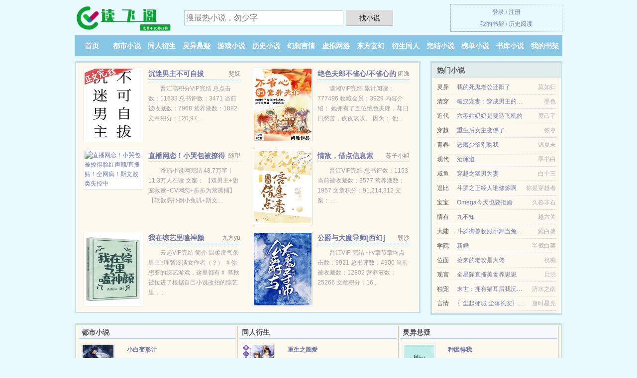

--- FILE ---
content_type: text/html; charset=UTF-8
request_url: https://dufeige.com/show/692505214.html
body_size: 5161
content:
<!DOCTYPE HTML><html lang="zh-CN" class="www"><head><meta charset="utf-8"><title>兽世独宠：兽夫，开饭吧！精彩免费下载_木蓁_精彩无弹窗下载 -读飞阁 </title><meta name="keywords" content="兽世独宠：兽夫，开饭吧！精彩免费下载_木蓁_精彩无弹窗下载" /><meta name="description" content="《兽世独宠：兽夫，开饭吧！》这本书很不错，没有大量抄剧情，有创新，设定也不错，是一部比较有潜力的小说。不看肯定会后悔的哦。" /><meta http-equiv="Cache-Control" content="no-transform" /><meta name="apple-mobile-web-app-title" content="读飞阁" /><meta name="renderer" content="webkit" /><meta name="robots" content="all" /><meta http-equiv="Cache-Control" content="no-siteapp" /><meta name="mobile-agent" content="format=xhtml; url=https://m.dufeige.com/show/692505214.html" /><meta name="viewport" content="width=device-width, initial-scale=1.0, maximum-scale=2.0, user-scalable=yes" /><meta name="mobile-agent" content="format=html5; url=https://m.dufeige.com/show/692505214.html" /><meta name="format-detection" content="telephone=no" /><meta http-equiv="X-UA-Compatible" content="IE=edge, chrome=1" /><meta name="referrer" content="always" /><link rel="stylesheet" href="https://23.224.199.162:45678/xcdn5/css/_074cf911.css?318" onerror="_CSSERR=1"/><link href="https://23.224.199.162:45678/xcdn5/www1/_style.css?318" rel="stylesheet"/><meta property="og:novel:author" content="木蓁"/><meta property="og:novel:status" content="连载中"/><meta property="og:image" content="//img.dufeige.com/predefine_692505214_733.jpg?sm"/><meta property="og:novel:read_url" content="https://dufeige.com/show/692505214.html"/><meta property="og:type" content="novel"/><meta property="og:novel:category" content=""/><meta property="og:novel:latest_chapter_name" content="第 1801 节 兽世独宠：兽夫，开饭吧！"/><meta property="og:novel:book_name" content="兽世独宠：兽夫，开饭吧！"/><meta property="og:novel:update_time" content="2017-11-14"/><meta property="og:novel:latest_chapter_url" content="https://dufeige.com/show/692505214/1801.html"/><meta property="og:description" content="《兽世独宠：兽夫，开饭吧！》这本书很不错，没有大量抄剧情，有创新，设定也不错，是一部比较有潜力的小说。不看肯定会后悔的哦。"/><meta property="og:title" content="兽世独宠：兽夫，开饭吧！"/><meta property="og:url" content="https://dufeige.com/show/692505214.html"/><script>var TJN='tj',DOMA='dufeige.com',ADN='z23',CDNV='318',TWMO='big5',xCover=function(){xCoverList.push(event.target||event.srcElement)},TJ='G675yhjk',FORM_HASH='f533726ag9f6e9',CDN='https://23.224.199.162:45678/xcdn5/',xCoverList=[],TWPC='hk',MOD='',APP_NAME='读飞阁',COOKIE_PRE='5yhjk',CAD=0,DIR='/',INIT_EVENT=[];"ontouchstart"in window&&(location.href="https://m.dufeige.com/"+location.href.split("/").slice(3).join("/"));!function(a,c,o,d,f){var r=2e4,s=+new Date;!function i(){setTimeout(function(){a.CDNT=new Date-s;var e=typeof _CSSERR!=f;if(e||CDNT>=r){if(typeof $==f){if(a.CDNQ=(~~o.getItem(d)||0)+1,!e&&3<a.CDNQ)return;o.setItem(d,a.CDNQ);var t=c,n=c.createElement("script");n.src="/static/js/_cdn.js?"+CDNV,t.head.appendChild(n)}}else i()},1e3)}()}(window,document,localStorage,"qdn","undefined");</script></head><body ><div id="wrapper"><div class="header"><div class="logo"><a href="/" title="读飞阁"><img src="/img/logo.png" style="margin-top:-5px;" /></a></div><a style="display: none" href="/" class="logo"><span class="site">读飞阁</span><span class="slogan">dufeige.com</span></a><div class="header_search"><form method="post" target="_blank" action="/search/"><input type="text" name="keyword" class="search" placeholder="搜最热小说，勿少字" autocomplete="off" baiduSug="2" /><button type="submit">找小说</button></form></div><div class="userpanel"><a href="/user/login.html">登录</a> / <a href="/user/register.html">注册</a><BR><a href="/user/">我的书架</a> / <a href="/readed/">历史阅读</a></div></div><div class="nav"><ul><li><a href="/">首页</a></li><li><a href="/dushixiaoshuo/">都市小说</a></li><li><a href="/tongrenyansheng/">同人衍生</a></li><li><a href="/lingyixuanyi/">灵异悬疑</a></li><li><a href="/youxixiaoshuo/">游戏小说</a></li><li><a href="/lishixiaoshuo/">历史小说</a></li><li><a href="/huanxiangyanqing/">幻想言情</a></li><li><a href="/xuniwangyou/">虚拟网游</a></li><li><a href="/dongfangxuanhuan/">东方玄幻</a></li><li><a href="/yanshengtongren/">衍生同人</a></li><li><a href="/finish.html">完结小说</a></li><li><a href="/click.html">榜单小说</a></li><li><a href="/sorts/">书库小说</a></li><li><a rel="nofollow" href="/user/">我的书架</a></li></ul></div></div><div class="box_con"><div class="con_top"><div class="fr"><a target="_blank" href="https://m.dufeige.com/show/692505214.html" title="兽世独宠：兽夫，开饭吧！">手机阅读《兽世独宠：兽夫，开饭吧！》</a></div><a href="/">读飞阁</a> &gt; <a href="/yanshengtongren/">衍生同人</a> &gt; <a href="/show/692505214.html">兽世独宠：兽夫，开饭吧！</a></div><div id="maininfo"><div id="fmimg"><img width="120" height="180" src="//img.dufeige.com/predefine_692505214_733.jpg?sm" author="木蓁" alt="兽世独宠：兽夫，开饭吧！" /><span class="b"></span></div><div id="info"><h1>兽世独宠：兽夫，开饭吧！</h1><p>作者：<a href="/author/epca8eSt1P.html" target="_blank">木蓁</a></p><p>操作：<a href="#" class="ajax-dialog" data-label="tj" data-click="tj" data-name="novel_star" data-id="2hi98" rel="nofollow" data-type="1">投票推荐</a>， <a href="#" class="shelf-add-btn" data-id="2hi98" data-type="1" data-i="1">加入书架</a>， <a href="#end" rel="nofollow">直达底部</a>， <a href="/downtxt/692505214/">TXT下载</a></p><p>更新时间：2017-11-14 19:30:03&nbsp;[共1801章] <p>最新：<a href="/show/692505214/1801.html" title="">第 1801 节</a></p><div class="clear"></div><div id="intro" style="max-height:150px;overflow-y: auto">《<a href="/x/w9lr616jxjix.html">兽世独宠：兽夫，开饭吧！</a>》这本书很不错，没有大量抄剧情，有创新，设定也不错，是一部比较有潜力的小说。不看肯定会后悔的哦。 </div></div><div class="clear"></div><div class="tjlist">推荐阅读： <a href="/show/efmX.html" target="_blank" title="（神话同人）神棍也要晚自习">（神话同人）神棍也要晚自习</a> (淡定小说) 、 <a href="/show/2110611172.html" target="_blank" title="私密夜总会">私密夜总会</a><a href="/shuben/E42OuoK.html" title="南交巨蟹北交摩羯" target="_blank">南交巨蟹北交摩羯</a> (高干小说) 、 <a href="/show/pC5.html" target="_blank" title="盛世霸宠">盛世霸宠</a> (后宫小说) 、 <a href="/show/9vOv.html" target="_blank" title="穿成重生男主前男友">穿成重生男主前男友</a> (近代现代) 、 <a href="/show/tshf.html" target="_blank" title="反派重生：女配她不干了/女配重生，这破剧情她不伺候了">反派重生：女配她不干了/女配重生，这破剧情她不伺候了</a><a href="/shuben/1x1acEB.html" title="rmq1-r自动转换开关智能控制器说明书" target="_blank">rmq1-r自动转换开关智能控制器说明书</a> (帝王小说) 、 <a href="/show/tVe7.html" target="_blank" title="穿越倚天建后宫（全）">穿越倚天建后宫（全）</a><a href="/shuben/AA1wtO1.html" title="暗河长明冷山就木百度网盘" target="_blank">暗河长明冷山就木百度网盘</a> (高辣小说) 、 <a href="/show/DAQ.html" target="_blank" title="吸引力">吸引力</a><a href="/shuben/VPY9ckD.html" title="帮老妈拍的照片" target="_blank">帮老妈拍的照片</a> (百合小说) 、 <a href="/show/zN9L.html" target="_blank" title="当炮灰遇到男主">当炮灰遇到男主</a><a href="/shuben/Z9LGsBP.html" title="清水美人是什么意思" target="_blank">清水美人是什么意思</a> (古典架空) 、 <a href="/show/2Eq.html" target="_blank" title="九婴邪仙">九婴邪仙</a><a href="/shuben/PyXwhq8.html" title="魔尊和他的崽" target="_blank">魔尊和他的崽</a> (仙侠小说) 、 <a href="/show/RlIL.html" target="_blank" title="私生女决定捡破烂">私生女决定捡破烂</a> (穿越小说) 、 </div></div><div class="box_con"><div id="list"><dl><dt>《兽世独宠：兽夫，开饭吧！》最新章节(提示：已启用缓存技术，最新章节可能会延时显示，登录书架即可实时查看)</dt><dd><a href="/show/692505214/1801.html">第 1801 篇</a></dd><dd><a href="/show/692505214/1800.html">第 1800 篇</a></dd><dd><a href="/show/692505214/1799.html">第 1799 篇</a></dd><dd><a href="/show/692505214/1798.html">第 1798 篇</a></dd><dt>《兽世独宠：兽夫，开饭吧！》 正文 </dt><dd><a href="/show/692505214/1.html">第 1 篇</a></dd><dd><a href="/show/692505214/2.html">第 2 篇</a></dd><dd><a href="/show/692505214/3.html">第 3 篇</a></dd><dd><a href="/show/692505214/4.html">第 4 篇</a></dd><dd><a href="/show/692505214/5.html">第 5 篇</a></dd><dd><a href="/show/692505214/6.html">第 6 篇</a></dd><dd><a href="/show/692505214/7.html">第 7 篇</a></dd><dd><a href="/show/692505214/8.html">第 8 篇</a></dd><dd><a href="/show/692505214/9.html">第 9 篇</a></dd><dd><a href="/show/692505214/10.html">第 10 篇</a></dd><dd><a href="/show/692505214/11.html">第 11 篇</a></dd><dd><a href="/show/692505214/12.html">第 12 篇</a></dd><dd><a href="/show/692505214/13.html">第 13 篇</a></dd><dd><a href="/show/692505214/14.html">第 14 篇</a></dd><dd><a href="/show/692505214/15.html">第 15 篇</a></dd><dd><a href="/show/692505214/16.html">第 16 篇</a></dd><dd><a href="/show/692505214/17.html">第 17 篇</a></dd><dd><a href="/show/692505214/18.html">第 18 篇</a></dd><dd><a href="/show/692505214/19.html">第 19 篇</a></dd><dd><a href="/show/692505214/20.html">第 20 篇</a></dd><dd><a href="/show/692505214/21.html">第 21 篇</a></dd><dd><a href="/show/692505214/22.html">第 22 篇</a></dd><dd><a href="/show/692505214/23.html">第 23 篇</a></dd><dd><a href="/show/692505214/24.html">第 24 篇</a></dd><dd><a href="/show/692505214/25.html">第 25 篇</a></dd><dd><a href="/show/692505214/26.html">第 26 篇</a></dd><dd><a href="/show/692505214/27.html">第 27 篇</a></dd><dd><a href="/show/692505214/28.html">第 28 篇</a></dd><dd><a href="/show/692505214/29.html">第 29 篇</a></dd><dd><a href="/show/692505214/30.html">第 30 篇</a></dd><dd><a href="/show/692505214/31.html">第 31 篇</a></dd><dd><a href="/show/692505214/32.html">第 32 篇</a></dd><dd><a href="/show/692505214/33.html">第 33 篇</a></dd><dd><a href="/show/692505214/34.html">第 34 篇</a></dd><dd><a href="/show/692505214/35.html">第 35 篇</a></dd><dd><a href="/show/692505214/36.html">第 36 篇</a></dd><dd><a href="/show/692505214/37.html">第 37 篇</a></dd><dd><a href="/show/692505214/38.html">第 38 篇</a></dd><dd><a href="/show/692505214/39.html">第 39 篇</a></dd><dd><a href="/show/692505214/40.html">第 40 篇</a></dd><dd><a href="/show/692505214/41.html">第 41 篇</a></dd><dd><a href="/show/692505214/42.html">第 42 篇</a></dd><dd><a href="/show/692505214/43.html">第 43 篇</a></dd><dd><a href="/show/692505214/44.html">第 44 篇</a></dd><dd><a href="/show/692505214/45.html">第 45 篇</a></dd><dd><a href="/show/692505214/46.html">第 46 篇</a></dd><dd><a href="/show/692505214/47.html">第 47 篇</a></dd><dd><a href="/show/692505214/48.html">第 48 篇</a></dd><dd><a href="/show/692505214/49.html">第 49 篇</a></dd><dd><a href="/show/692505214/50.html">第 50 篇</a></dd><dd><a href="/show/692505214/51.html">第 51 篇</a></dd><dd><a href="/show/692505214/52.html">第 52 篇</a></dd><dd><a href="/show/692505214/53.html">第 53 篇</a></dd><dd><a href="/show/692505214/54.html">第 54 篇</a></dd><dd><a href="/show/692505214/55.html">第 55 篇</a></dd><dd><a href="/show/692505214/56.html">第 56 篇</a></dd><dd><a href="/show/692505214/57.html">第 57 篇</a></dd><dd><a href="/show/692505214/58.html">第 58 篇</a></dd><dd><a href="/show/692505214/59.html">第 59 篇</a></dd><dd><a href="/show/692505214/60.html">第 60 篇</a></dd><dd><a href="/show/692505214/61.html">第 61 篇</a></dd><dd><a href="/show/692505214/62.html">第 62 篇</a></dd><dd><a href="/show/692505214/63.html">第 63 篇</a></dd><dd><a href="/show/692505214/64.html">第 64 篇</a></dd></dl><a name="end"></a></div><div class="clear10"></div><div class="pages"><a href="/show/692505214/index_1.html">首页</a><a href="/show/692505214/index_1.html">上一页</a><b>1</b><a href="/show/692505214/index_2.html">2</a><a href="/show/692505214/index_3.html">3</a><a href="/show/692505214/index_4.html">4</a><a href="/show/692505214/index_5.html">5</a><a href="/show/692505214/index_6.html">6</a><a href="/show/692505214/index_7.html">7</a><a href="/show/692505214/index_8.html">8</a><a href="/show/692505214/index_9.html">9</a><a href="/show/692505214/index_2.html">下一页</a><a href="/show/692505214/index_29.html">末页</a></div><div class="clear10"></div></div><div class="footer" id="footer"><div class="footer_cont"><p>本站推荐： <a href="/show/tvqM.html" target="_blank" title="怀璧">怀璧</a>、 <a href="/shuben/Y12ys5W.html" title="可得四字成语" target="_blank">可得四字成语</a>、 <a href="/show/2XRr.html" target="_blank" title="（步步惊心同人）玉檀奋斗记">（步步惊心同人）玉檀奋斗记</a>、 <a href="/show/eOuZ.html" target="_blank" title="你老婆真棒">你老婆真棒</a>、 <a href="/shuben/66N8uBE.html" title="心理暗示法" target="_blank">心理暗示法</a>、 <a href="/show/tqAh.html" target="_blank" title="病美人仇家怀了我的崽">病美人仇家怀了我的崽</a>、 <a href="/shuben/K6MwSxe.html" title="龙保警察故事" target="_blank">龙保警察故事</a>、 <a href="/show/9Cv9.html" target="_blank" title="和她假戏真做了">和她假戏真做了</a>、 <a href="/show/9nvr.html" target="_blank" title="三姐妹--乱花渐欲（GL）">三姐妹--乱花渐欲（GL）</a>、 <a href="/shuben/8q6EhkG.html" title="医生直播妇科手术" target="_blank">医生直播妇科手术</a>、 <a href="/show/eu3i.html" target="_blank" title="女配有个团购群[七零]">女配有个团购群[七零]</a>、 <a href="/shuben/aZqVh4Q.html" title="霸道狐仙爱上我免费阅读" target="_blank">霸道狐仙爱上我免费阅读</a>、 <a href="/show/573334062.html" target="_blank" title="虐爱成灾：首席大人太腹黑">虐爱成灾：首席大人太腹黑</a>、 <a href="/show/2n3R.html" target="_blank" title="（三生三世同人）(墨白) 寒夜词">（三生三世同人）(墨白) 寒夜词</a>、 <a href="/show/892v.html" target="_blank" title="温暖在我心尖">温暖在我心尖</a>、 <a href="/shuben/Z9LGsZP.html" title="穿成大佬的反派娇妻穿书小说免费" target="_blank">穿成大佬的反派娇妻穿书小说免费</a>、 </p></div></div><div class="gray line-height15 advance-box"> 声 明： <p>⒈ 《兽世独宠：兽夫，开饭吧！》是一篇精彩的类作品，希望广大书友支持作者，支持正版。 </p><p>⒉ 《兽世独宠：兽夫，开饭吧！》为作者木蓁原创小说作品，由网友上传分享, 如有内容侵犯您的合法权益，请及时与我们联系，我们将第一时间安排删除。 </p><p>⒊ 《兽世独宠：兽夫，开饭吧！》为网站作者木蓁所著虚构作品，请勿将杜撰作品与现实挂钩，作品中的观点和立场与本站的立场无关，本站只为广大书友提供免费电子阅读平台，不涉及任何真实人物、事件。 </p><p>*. <a href="/x/w9lr616jxjix.html">兽世独宠：兽夫，开饭吧！-最新章节-木蓁-免费全文阅读-</a>/<span class="gray">2017-05-15 11:49:45</span></p><p>*. <a href="/x/qqbrn1grr9cm.html">兽世独宠：兽夫，开饭吧！TXT免费下载--木蓁-全集最新列表</a>/<span class="gray">2018-01-08 03:37:28</span></p><p>*. <a href="/show/692505214_826031588.html">兽世独宠：兽夫，开饭吧！免费在线阅读-全集最新列表</a>/<span class="gray">2017-12-02 10:20:15</span></p><p>*. <a href="/show/692505214_45461188.html">兽世独宠：兽夫，开饭吧！-TXT下载-近代 木蓁-最新章节无弹窗</a>/<span class="gray">2017-05-29 19:34:15</span></p><p>*. <a href="/x/7vkmp2mq601l.html">兽世独宠：兽夫，开饭吧！全文阅读--无弹窗阅读</a>/<span class="gray">2019-02-02 16:09:20</span></p></div></div><script src="/click/692505214"></script><script src="/5yhp5/318.z2g1l7"></script><div class="f0"><script>window[window["A1_"]||"Boolean"](0);</script></div><div class="footer"><div class="footer_link"></div><div class="footer_cont"><p> 本站小说为转载作品，所有章节均由网友上传，转载至本站只是为了宣传本书让更多读者欣赏。</p><p>Copyright &copy; 2026 <a href="https://www.dufeige.com/">读飞阁</a>(dufeige.com) All Rights Reserved. <a href="//hk.dufeige.com" data-translate="（切回简体版）|（切换繁体版）">（繁体版）</a></p><p><a href="/about/">站点邮箱：<img data-lazy="/img/nmailM1T3h.png" alt="mail" /></a></p></div></div><script src="https://23.224.199.162:45678/xcdn5/js/_init.js?318"></script><script src="https://23.224.199.162:45678/xcdn5/www1/_common.js?318"></script><script use="46.462ms"></script></body></html>

--- FILE ---
content_type: text/html; charset=UTF-8
request_url: https://dufeige.com/?FROM=bjs&u=BJS
body_size: 9223
content:
<!DOCTYPE HTML><html lang="zh-CN" class="www"><head><meta charset="utf-8"><title>读飞阁-免费全本小说在线阅读,免费小说排行榜,小说连载网</title><meta name="keywords" content="读飞阁|都市小说|免费全本小说" /><meta name="description" content="读飞阁，精彩小说尽在读飞阁dufeige.com，本站拥有海量的灵异悬疑以及好看小说排行榜等在线阅读及下载，欢迎阅读。" /><meta http-equiv="Cache-Control" content="no-transform" /><meta name="apple-mobile-web-app-title" content="读飞阁" /><meta name="renderer" content="webkit" /><meta name="robots" content="all" /><meta http-equiv="Cache-Control" content="no-siteapp" /><meta name="mobile-agent" content="format=xhtml; url=https://m.dufeige.com/?FROM=bjs&u=BJS" /><meta name="viewport" content="width=device-width, initial-scale=1.0, maximum-scale=2.0, user-scalable=yes" /><meta name="mobile-agent" content="format=html5; url=https://m.dufeige.com/?FROM=bjs&u=BJS" /><meta name="format-detection" content="telephone=no" /><meta http-equiv="X-UA-Compatible" content="IE=edge, chrome=1" /><meta name="referrer" content="always" /><link rel="stylesheet" href="https://23.224.199.162:45678/xcdn5/css/_074cf911.css?318" onerror="_CSSERR=1"/><link href="https://23.224.199.162:45678/xcdn5/www1/_style.css?318" rel="stylesheet"/><script>var TJN='tj',DOMA='dufeige.com',ADN='z23',CDNV='318',TWMO='big5',xCover=function(){xCoverList.push(event.target||event.srcElement)},TJ='G675yhjk',FORM_HASH='db6c94e8g9f6en',CDN='https://23.224.199.162:45678/xcdn5/',xCoverList=[],TWPC='hk',MOD='',APP_NAME='读飞阁',COOKIE_PRE='5yhjk',CAD=0,DIR='/',INIT_EVENT=[];"ontouchstart"in window&&(location.href="https://m.dufeige.com/"+location.href.split("/").slice(3).join("/"));!function(a,c,o,d,f){var r=2e4,s=+new Date;!function i(){setTimeout(function(){a.CDNT=new Date-s;var e=typeof _CSSERR!=f;if(e||CDNT>=r){if(typeof $==f){if(a.CDNQ=(~~o.getItem(d)||0)+1,!e&&3<a.CDNQ)return;o.setItem(d,a.CDNQ);var t=c,n=c.createElement("script");n.src="/static/js/_cdn.js?"+CDNV,t.head.appendChild(n)}}else i()},1e3)}()}(window,document,localStorage,"qdn","undefined");</script></head><body ><div id="wrapper"><div class="header"><div class="logo"><a href="/" title="读飞阁"><img src="/img/logo.png" style="margin-top:-5px;" /></a></div><a style="display: none" href="/" class="logo"><span class="site">读飞阁</span><span class="slogan">dufeige.com</span></a><div class="header_search"><form method="post" target="_blank" action="/search/"><input type="text" name="keyword" class="search" placeholder="搜最热小说，勿少字" autocomplete="off" baiduSug="2" /><button type="submit">找小说</button></form></div><div class="userpanel"><a href="/user/login.html">登录</a> / <a href="/user/register.html">注册</a><BR><a href="/user/">我的书架</a> / <a href="/readed/">历史阅读</a></div></div><div class="nav"><ul><li><a href="/">首页</a></li><li><a href="/dushixiaoshuo/">都市小说</a></li><li><a href="/tongrenyansheng/">同人衍生</a></li><li><a href="/lingyixuanyi/">灵异悬疑</a></li><li><a href="/youxixiaoshuo/">游戏小说</a></li><li><a href="/lishixiaoshuo/">历史小说</a></li><li><a href="/huanxiangyanqing/">幻想言情</a></li><li><a href="/xuniwangyou/">虚拟网游</a></li><li><a href="/dongfangxuanhuan/">东方玄幻</a></li><li><a href="/yanshengtongren/">衍生同人</a></li><li><a href="/finish.html">完结小说</a></li><li><a href="/click.html">榜单小说</a></li><li><a href="/sorts/">书库小说</a></li><li><a rel="nofollow" href="/user/">我的书架</a></li></ul></div></div><div id="main" class="index"><div id="hotcontent"><div class="l"><div class="item"><div class="image"><a href="/show/zgbU.html" title=""><img data-lazy="//img.dufeige.com/uptu/q/dVli.jpg?sm" alt="沉迷男主不可自拔" author="斐妩" src="/nload8T3h.svg" /></a></div><dl><dt><span>斐妩</span><a href="/show/zgbU.html" title="">沉迷男主不可自拔</a></dt><dd>晋江高积分VIP完结 总点击数：11633 总书评数：3471 当前被收藏数：7968 营养液数：1882 文章积分：120,97...</dd></dl><div class="clear"></div></div><div class="item"><div class="image"><a href="/show/21CW.html" title=""><img data-lazy="//img.dufeige.com/uptu/0/0PE.jpg?sm" alt="绝色夫郎不省心/不省心的童养夫们" author="闲逸" src="/nload8T3h.svg" /></a></div><dl><dt><span>闲逸</span><a href="/show/21CW.html" title="">绝色夫郎不省心/不省心的童养夫们</a></dt><dd>潇湘VIP完结 累计阅读：777496 收藏会员：3929 内容介绍： 她拥有了五位绝色夫郎，却日日愁苦，夜夜哀叹。 因为： 他...</dd></dl><div class="clear"></div></div><div class="item"><div class="image"><a href="/show/eDeg.html" title=""><img data-lazy="//img.dufeige.com/uptu/t/g2Ss.jpg?sm" alt="直播网恋！小哭包被撩得脸红声颤/直播贴！全网疯！斯文败类失控中" author="随望" src="/nload8T3h.svg" /></a></div><dl><dt><span>随望</span><a href="/show/eDeg.html" title="">直播网恋！小哭包被撩得脸红声颤/直播贴！全网疯！斯文败类失控中</a></dt><dd>番茄小说网完结  48.7万字丨11.3万人在读 文案： 【双男主+甜宠救赎+CV网恋+步步为营诱捕】 【软欲易扑倒小兔叽+斯文...</dd></dl><div class="clear"></div></div><div class="item"><div class="image"><a href="/show/t5lV.html" title=""><img data-lazy="//img.dufeige.com/uptu/q/dYWL.jpg?sm" alt="情敌，借点信息素" author="苏子小姐" src="/nload8T3h.svg" /></a></div><dl><dt><span>苏子小姐</span><a href="/show/t5lV.html" title="">情敌，借点信息素</a></dt><dd>晋江VIP完结 总书评数：1153 当前被收藏数：3577 营养液数：1957 文章积分：91,214,312 文案： ...</dd></dl><div class="clear"></div></div><div class="item"><div class="image"><a href="/show/t86h.html" title=""><img data-lazy="//img.dufeige.com/uptu/q/dXBe.jpg?sm" alt="我在综艺里嗑神颜" author="九方yu" src="/nload8T3h.svg" /></a></div><dl><dt><span>九方yu</span><a href="/show/t86h.html" title="">我在综艺里嗑神颜</a></dt><dd>云起VIP完结 简介 温柔戾气杀男主×理智冷淡女作者（？） ＃你想要的综艺游戏，这里都有＃ 慕秋被拉进了根据自己小说改拍的综艺里，...</dd></dl><div class="clear"></div></div><div class="item"><div class="image"><a href="/show/egRC.html" title=""><img data-lazy="//img.dufeige.com/uptu/t/glOt.jpg?sm" alt="公爵与大魔导师[西幻]" author="朝沙" src="/nload8T3h.svg" /></a></div><dl><dt><span>朝沙</span><a href="/show/egRC.html" title="">公爵与大魔导师[西幻]</a></dt><dd>晋江VIP 完结 非v章节章均点击数：9921 总书评数：4900 当前被收藏数：12802 营养液数：25266 文章积分：16...</dd></dl><div class="clear"></div></div></div><div class="r"><h2>热门小说</h2><ul><li><span class="s1">灵异</span><span class="s2"><a href="/show/MWNq.html" title="">我的死鬼老公还阳了</a></span><span class="s5">莫如归</span></li><li><span class="s1">清穿</span><span class="s2"><a href="/show/2107925424.html" title="">糙汉宠妻：穿成男主的恶毒继母</a></span><span class="s5">墨色</span></li><li><span class="s1">近代</span><span class="s2"><a href="/show/eQY9.html" title="">六零姑奶奶是要造飞机的</a></span><span class="s5">度己了</span></li><li><span class="s1">穿越</span><span class="s2"><a href="/show/8EIt.html" title="">重生后女主变佛了</a></span><span class="s5">弥枣</span></li><li><span class="s1">青春</span><span class="s2"><a href="/show/3vi.html" title="">恶魔少爷别吻我</a></span><span class="s5">锦夏末</span></li><li><span class="s1">现代</span><span class="s2"><a href="/show/Rzrr.html" title="">沧澜道</a></span><span class="s5">墨书白</span></li><li><span class="s1">咸鱼</span><span class="s2"><a href="/show/tYBv.html" title="">穿越之猛男为妻</a></span><span class="s5">白十三</span></li><li><span class="s1">逗比</span><span class="s2"><a href="/show/1967903258.html" title="">斗罗之正经人谁修炼啊</a></span><span class="s5">你是穿越者</span></li><li><span class="s1">宝宝</span><span class="s2"><a href="/show/tMMM.html" title="">Omega今天也要拒婚</a></span><span class="s5">久暮非石</span></li><li><span class="s1">情有</span><span class="s2"><a href="/show/efLi.html" title="">九不知</a></span><span class="s5">越六关</span></li><li><span class="s1">大陆</span><span class="s2"><a href="/show/1983887156.html" title="">斗罗御兽收服小舞当兔女仆</a></span><span class="s5">紫白薯</span></li><li><span class="s1">学院</span><span class="s2"><a href="/show/tGPM.html" title="">新婚</a></span><span class="s5">半截白菜</span></li><li><span class="s1">位面</span><span class="s2"><a href="/show/tA6h.html" title="">捡来的老攻是大佬</a></span><span class="s5">祝糖</span></li><li><span class="s1">现言</span><span class="s2"><a href="/show/eI8R.html" title="">全星际直播美食养崽崽</a></span><span class="s5">且拂</span></li><li><span class="s1">独宠</span><span class="s2"><a href="/show/eIYv.html" title="">末世：拥有猫耳后我沉迷囤货/拥有猫耳后，我被末世大佬圈养了</a></span><span class="s5">济水之南</span></li><li><span class="s1">言情</span><span class="s2"><a href="/show/2MDR.html" title="">〖尘起邺城 尘落长安〗尘落长安</a></span><span class="s5">唐时星光</span></li></ul></div><div class="clear"></div></div><div class="novelslist"><div class="content"><h2>都市小说</h2><div class="top"><div class="image"><a href="/show/D5G.html" target="_blank" title="小白变形计"><img data-lazy="//img.dufeige.com/predefine_1581714133_816.jpg?sm" alt="小白变形计" author="一羊假寐" /></a></div><dl><dt><a href="/show/D5G.html" title="小白变形计">小白变形计</a></dt><dd>晋江完结 当前被收藏数：187 文章积分：14,545,704 文案： 本书又名《拉拉是怎样炼成的》。 —————————...</dd></dl><div class="clear"></div></div><ul><li><a href="/show/130468088.html" title="透视神医在花都">透视神医在花都</a>/君莫哭</li><li><a href="/show/tjqn.html" title="招惹偏执少年后">招惹偏执少年后</a>/木甜</li><li><a href="/show/MUNz.html" title="你好，周先生">你好，周先生</a>/夜蔓</li><li><a href="/show/tNo9.html" title="穿书后我交了个反派男朋友">穿书后我交了个反派男朋友</a>/size5</li><li><a href="/show/5qCN.html" title="短篇猛鬼故事">短篇猛鬼故事</a>/原田雨</li><li><a href="/show/391070548.html" title="男人不低头">男人不低头</a>/咸鱼药丸</li><li><a href="/show/2030241027.html" title="亲爱的，我不等你了">亲爱的，我不等你了</a>/依人茶</li><li><a href="/show/Lz2.html" title="乱世佳人">乱世佳人</a>/无敌多寂寞</li><li><a href="/show/DW1.html" title="日暮晨昏（GL）">日暮晨昏（GL）</a>/茶泡饭</li><li><a href="/show/eOQC.html" title="和虐文作者恋爱了">和虐文作者恋爱了</a>/恋爱了》txt下载 作者:酒小熹</li></ul></div><div class="content"><h2>同人衍生</h2><div class="top"><div class="image"><a href="/show/5TWL.html" target="_blank" title="重生之圈爱"><img data-lazy="//img.dufeige.com/uptu/q/d0PY.jpg?sm" alt="重生之圈爱" author="无欢也笑" /></a></div><dl><dt><a href="/show/5TWL.html" title="重生之圈爱">重生之圈爱</a></dt><dd>LC四星VIP完结 全本+6番外 【简介】  这是一个主角穿越成皇子后，被皇兄皇弟‘欺’来‘压’去的故事。  【穿越，青梅竹马，多...</dd></dl><div class="clear"></div></div><ul><li><a href="/show/e7lf.html" title="清平乐">清平乐</a>/若花辞树</li><li><a href="/show/zW7N.html" title="野王诱捕器[电竞]">野王诱捕器[电竞]</a>/Paz</li><li><a href="/show/RRJt.html" title="（综漫同人）养五条咪后有了最强老公">（综漫同人）养五条咪后有了最强老公</a>/蔓越莓酶</li><li><a href="/show/5fsN.html" title="【BL/网王同人】高傲吧，冰之帝王">【BL/网王同人】高傲吧，冰之帝王</a>/爱上风的声音</li><li><a href="/show/ziNM.html" title="可爱到头掉">可爱到头掉</a>/故筝</li><li><a href="/show/JNP.html" title="深井冰">深井冰</a>/苍白贫血</li><li><a href="/show/z66V.html" title="（BL/网王同人）王者风华">（BL/网王同人）王者风华</a>/月恒山寿</li><li><a href="/show/eOOZ.html" title="两世备胎之从古代拐回小娘子">两世备胎之从古代拐回小娘子</a>/我求我道___</li><li><a href="/show/5TZN.html" title="与情敌相爱的日子">与情敌相爱的日子</a>/不晚睡</li><li><a href="/show/eZMJ.html" title="（咒术回战同人）像素男友in咒高">（咒术回战同人）像素男友in咒高</a>/蔓越莓酶</li></ul></div><div class="content"><h2>灵异悬疑</h2><div class="top"><div class="image"><a href="/show/tMo5.html" target="_blank" title="种因得我"><img data-lazy="//img.dufeige.com/uptu/q/d8PG.jpg?sm" alt="种因得我" author="喵十一酱" /></a></div><dl><dt><a href="/show/tMo5.html" title="种因得我">种因得我</a></dt><dd>晋江VIP完结 总书评数：528 当前被收藏数：1012 营养液数：1079 文章积分：36,246,652  文案 楼小七，因...</dd></dl><div class="clear"></div></div><ul><li><a href="/show/RRZb.html" title="循光破雾">循光破雾</a>/泠歌</li><li><a href="/show/t7jq.html" title="穿成土地神后我开了快递站">穿成土地神后我开了快递站</a>/长鹅</li><li><a href="/show/610877760.html" title="兼职无常后我红了">兼职无常后我红了</a>/拉棉花糖的兔子</li><li><a href="/show/eBbM.html" title="当沙雕攻拿到虐文剧本">当沙雕攻拿到虐文剧本</a>/柴帽双全</li><li><a href="/show/eWin.html" title="全球领主：开局成为沙漠领主">全球领主：开局成为沙漠领主</a>/吐泡泡的鲤鱼</li><li><a href="/show/5x3U.html" title="怀揣一只拇指姑娘">怀揣一只拇指姑娘</a>/李末子</li><li><a href="/show/9WzV.html" title="上神养成攻略">上神养成攻略</a>/墨瓶十八</li><li><a href="/show/eIbh.html" title="我满级老祖，养亿点崽子怎么了">我满级老祖，养亿点崽子怎么了</a>/骆小妖</li><li><a href="/show/RPG.html" title="见鬼男友">见鬼男友</a>/何征cross</li><li><a href="/show/62783200.html" title="鬼王老公求带走">鬼王老公求带走</a>/蜡笔仙人</li></ul></div><div class="content"><h2>游戏小说</h2><div class="top"><div class="image"><a href="/show/tOCJ.html" target="_blank" title="钓系美人恋综养崽"><img data-lazy="//img.dufeige.com/uptu/r/erL7.jpg?sm" alt="钓系美人恋综养崽" author="喜马拉雅种猫" /></a></div><dl><dt><a href="/show/tOCJ.html" title="钓系美人恋综养崽">钓系美人恋综养崽</a></dt><dd>晋江VIP完结 非v章节章均点击数：21947 总书评数：4486 当前被收藏数：13834 营养液数：7587 文章积分：182...</dd></dl><div class="clear"></div></div><ul><li><a href="/show/R7uf.html" title="（咒回同人）为了不被双五条夹心">（咒回同人）为了不被双五条夹心</a>/姜玖怕</li><li><a href="/show/zW1U.html" title="严禁崩人设[无限]">严禁崩人设[无限]</a>/十方雨肆</li><li><a href="/show/8ubX.html" title="无限惊悚游戏">无限惊悚游戏</a>/归去尘寰</li><li><a href="/show/M6lB.html" title="重生之僵尸千金">重生之僵尸千金</a>/枼玥</li><li><a href="/show/zPfL.html" title="重生为大佬">重生为大佬</a>/云劫</li><li><a href="/show/5b6q.html" title="中年恋爱补丁">中年恋爱补丁</a>/宁远</li><li><a href="/show/tTZC.html" title="国民太太通知书">国民太太通知书</a>/马骝仔</li><li><a href="/show/2M5T.html" title="宅男追爱手记：我的美女房东">宅男追爱手记：我的美女房东</a>/∶九公子</li><li><a href="/show/9IgZ.html" title="七零年代女大佬">七零年代女大佬</a>/椿嘉月</li><li><a href="/show/eQVv.html" title="魅魔和情敌贴贴是会怀孕的">魅魔和情敌贴贴是会怀孕的</a>/晚秋初十</li></ul></div><div class="content"><h2>历史小说</h2><div class="top"><div class="image"><a href="/show/1561291521.html" target="_blank" title="先做后爱：狼性总裁夜欢宠"><img data-lazy="//img.dufeige.com/predefine_1561291521_1128.jpg?sm" alt="先做后爱：狼性总裁夜欢宠" author="金叁顺" /></a></div><dl><dt><a href="/show/1561291521.html" title="先做后爱：狼性总裁夜欢宠">先做后爱：狼性总裁夜欢宠</a></dt><dd></dd></dl><div class="clear"></div></div><ul><li><a href="/show/tT7r.html" title="（综漫主冰尤同人）花滑大魔王">（综漫主冰尤同人）花滑大魔王</a>/菌行J</li><li><a href="/show/DJC.html" title="小妾就是不斗妻（gl）">小妾就是不斗妻（gl）</a>/落沉倾城</li><li><a href="/show/MWxE.html" title="奋斗在红楼">奋斗在红楼</a>/九悟</li><li><a href="/show/erZV.html" title="表妹难为">表妹难为</a>/春未绿</li><li><a href="/show/fLg.html" title="替罪羔羊">替罪羔羊</a>/众里珣</li><li><a href="/show/efiC.html" title="（历史衍生）科技强国，向秦始皇直播四大发明">（历史衍生）科技强国，向秦始皇直播四大发明</a>/火星少女</li><li><a href="/show/8iP.html" title="贵妇难当">贵妇难当</a>/筑梦者</li><li><a href="/show/z6VX.html" title="朕抱错了媳妇">朕抱错了媳妇</a>/希昀</li><li><a href="/show/MUMn.html" title="药女淼淼">药女淼淼</a>/忆冷香</li><li><a href="/show/Mgt1.html" title="银狐">银狐</a>/孑与2</li></ul></div><div class="content"><h2>幻想言情</h2><div class="top"><div class="image"><a href="/show/25CC.html" target="_blank" title="将军的宠雏/将军的宠爱"><img data-lazy="/ae01/kf/UTB83ARSwn_IXKJkSalUq6yBzVXaF-O3h.jpg?sm" alt="将军的宠雏/将军的宠爱" author="冷熠" /></a></div><dl><dt><a href="/show/25CC.html" title="将军的宠雏/将军的宠爱">将军的宠雏/将军的宠爱</a></dt><dd>【红袖VIP】 她从小犹如公主般被宠爱着长大，甚至一直奇怪地和养大自己的爹睡在一起。 但是突然有一天，她的世界全变了。没有了欢笑，...</dd></dl><div class="clear"></div></div><ul><li><a href="/show/zeov.html" title="（BG/娱乐圈同人）（GD）奇妙的朋友">（BG/娱乐圈同人）（GD）奇妙的朋友</a>/张佳音</li><li><a href="/show/eqo9.html" title="大叔，你的娇气包哭了要贴贴">大叔，你的娇气包哭了要贴贴</a>/梨花满园</li><li><a href="/show/zm39.html" title="穿成六零锦鲤福气包[穿书]/六零福气包">穿成六零锦鲤福气包[穿书]/六零福气包</a>/远芳古道</li><li><a href="/show/2bbb.html" title="妃要解情愁：王爷，请睁眼">妃要解情愁：王爷，请睁眼</a>/温凉雪</li><li><a href="/show/fZY.html" title="手指的缠绵">手指的缠绵</a>/雅宁</li><li><a href="/show/1969327026.html" title="首辅娇妻有空间">首辅娇妻有空间</a>/鱼小桐</li><li><a href="/show/28zL.html" title="王府的故事">王府的故事</a>/坤_浩_涛</li><li><a href="/show/25Aj.html" title="细作一家亲">细作一家亲</a>/间蝶</li><li><a href="/show/21PR.html" title="重生：极品妃">重生：极品妃</a>/俏巫</li><li><a href="/show/eUlL.html" title="哑女">哑女</a>/妙玉子</li></ul></div><div class="clear"></div></div><div id="newscontent"><div class="l"><h2>最新更新小说</h2><ul><li><span class="s1">[系统流]</span><span class="s2"><a href="/show/RvxX.html" title="">（综英美同人）[综英美]太刀侠也是侠</a></span><span class="s3"><a href="/show/RvxX/236.html" target="_blank" title="">第 236 节</a></span><span class="s4">有秋</span><span class="s5">02-01 18:11</span></li><li><span class="s1">[职场小说]</span><span class="s2"><a href="/show/RvxE.html" title="">（足球同人）[足球]快乐小狗也可以成为超级球星嘛？</a></span><span class="s3"><a href="/show/RvxE/581.html" target="_blank" title="">第 581 节</a></span><span class="s4">枸杞拉缇多</span><span class="s5">02-01 18:10</span></li><li><span class="s1">[公主小说]</span><span class="s2"><a href="/show/RvxJ.html" title="">水仙：势均力敌的敌人</a></span><span class="s3"><a href="/show/RvxJ/319.html" target="_blank" title="">第 319 节</a></span><span class="s4">水文山</span><span class="s5">02-01 17:36</span></li><li><span class="s1">[宝宝小说]</span><span class="s2"><a href="/show/RvxN.html" title="">（综影视同人）综穿：这个宿主有点强</a></span><span class="s3"><a href="/show/RvxN/890.html" target="_blank" title="">第 890 篇</a></span><span class="s4">一块梨花酥糖</span><span class="s5">02-01 16:43</span></li><li><span class="s1">[将军小说]</span><span class="s2"><a href="/show/RvxR.html" title="">醉语</a></span><span class="s3"><a href="/show/RvxR/233.html" target="_blank" title="">第 233 节</a></span><span class="s4">樱桃微谢</span><span class="s5">02-01 14:29</span></li><li><span class="s1">[总裁小说]</span><span class="s2"><a href="/show/RvZV.html" title="">骗婚一时爽，少爷你别跑！</a></span><span class="s3"><a href="/show/RvZV/266.html" target="_blank" title="">第 266 节</a></span><span class="s4">柒聿</span><span class="s5">02-01 14:29</span></li><li><span class="s1">[医生小说]</span><span class="s2"><a href="/show/RvZZ.html" title="">覆雪难消</a></span><span class="s3"><a href="/show/RvZZ/165.html" target="_blank" title="">第 165 节</a></span><span class="s4">松久昼/杏灰</span><span class="s5">02-01 14:15</span></li><li><span class="s1">[美食小说]</span><span class="s2"><a href="/show/Rvxb.html" title="">名分</a></span><span class="s3"><a href="/show/Rvxb/87.html" target="_blank" title="">第 87 节</a></span><span class="s4">赤道今日周几</span><span class="s5">02-01 14:14</span></li><li><span class="s1">[军事小说]</span><span class="s2"><a href="/show/exmf.html" title="">历史观影从景帝开始</a></span><span class="s3"><a href="/show/exmf/316.html" target="_blank" title="">第 316 篇</a></span><span class="s4">浮笙闲</span><span class="s5">02-01 13:49</span></li><li><span class="s1">[科幻小说]</span><span class="s2"><a href="/show/RvZE.html" title="">指挥她不想登基[星际]</a></span><span class="s3"><a href="/show/RvZE/179.html" target="_blank" title="">第 179 篇</a></span><span class="s4">砂锅粥</span><span class="s5">02-01 13:24</span></li><li><span class="s1">[奋斗小说]</span><span class="s2"><a href="/show/RvZX.html" title="">重生八零残疾大佬心尖宠</a></span><span class="s3"><a href="/show/RvZX/349.html" target="_blank" title="">第 349 篇</a></span><span class="s4">聆听小羽</span><span class="s5">02-01 11:53</span></li><li><span class="s1">[扮猪吃虎]</span><span class="s2"><a href="/show/em1v.html" title="">（综漫同人）当真酒成为漫画人气美强惨</a></span><span class="s3"><a href="/show/em1v/766.html" target="_blank" title="">第 766 篇</a></span><span class="s4">禾一棠</span><span class="s5">02-01 10:49</span></li><li><span class="s1">[浪漫小说]</span><span class="s2"><a href="/show/RvZJ.html" title="">夏夜奔逃</a></span><span class="s3"><a href="/show/RvZJ/202.html" target="_blank" title="">第 202 节</a></span><span class="s4">北倾</span><span class="s5">02-01 10:10</span></li><li><span class="s1">[赚钱小说]</span><span class="s2"><a href="/show/RvZ7.html" title="">我爹造反成功后</a></span><span class="s3"><a href="/show/RvZ7/222.html" target="_blank" title="">第 222 节</a></span><span class="s4">独恋一枝花</span><span class="s5">02-01 09:59</span></li><li><span class="s1">[宫廷贵族]</span><span class="s2"><a href="/show/RvZb.html" title="">穿都穿了，肯定当女帝啊！</a></span><span class="s3"><a href="/show/RvZb/333.html" target="_blank" title="">第 333 节</a></span><span class="s4">九州月下</span><span class="s5">02-01 09:58</span></li><li><span class="s1">[隐婚小说]</span><span class="s2"><a href="/show/RvZL.html" title="">纱裙与绅士</a></span><span class="s3"><a href="/show/RvZL/200.html" target="_blank" title="">第 200 篇</a></span><span class="s4">须梦玉</span><span class="s5">02-01 09:55</span></li><li><span class="s1">[傲娇小说]</span><span class="s2"><a href="/show/eQgt.html" title="">谁信啊，清冷美人整天被哄着还哭/疯批反派的美人甜死了</a></span><span class="s3"><a href="/show/eQgt/248.html" target="_blank" title="">第 248 篇</a></span><span class="s4">少吃一点</span><span class="s5">02-01 02:18</span></li><li><span class="s1">[丧尸小说]</span><span class="s2"><a href="/show/902427736.html" title="">魅魔学院的反逆者</a></span><span class="s3"><a href="/show/902427736/85.html" target="_blank" title="">【魅魔学院的反逆者】（IF 目乱睛迷）</a></span><span class="s4">听雨</span><span class="s5">02-01 01:47</span></li><li><span class="s1">[生活小说]</span><span class="s2"><a href="/show/295581782.html" title="">那山,那人,那情</a></span><span class="s3"><a href="/show/295581782/73.html" target="_blank" title="">【那山，那人，那情】（１７７－１７９）</a></span><span class="s4">dearnyan</span><span class="s5">02-01 01:47</span></li><li><span class="s1">[老师小说]</span><span class="s2"><a href="/show/70486272.html" title="">【朱苍|现代群像】逆旅</a></span><span class="s3"><a href="/show/70486272/82.html" target="_blank" title="">第七日（终）</a></span><span class="s4">夜游者星火</span><span class="s5">02-01 01:30</span></li></ul></div><div class="r"><h2>最新入库小说</h2><ul><li><span class="s1">系统</span><span class="s2"><a href="/show/RvxX.html" title="">（综英美同人）[综英美]太刀侠也是侠</a></span><span class="s5">有秋</span></li><li><span class="s1">职场</span><span class="s2"><a href="/show/RvxE.html" title="">（足球同人）[足球]快乐小狗也可以成为超级球星嘛？</a></span><span class="s5">枸杞拉缇多</span></li><li><span class="s1">公主</span><span class="s2"><a href="/show/RvxJ.html" title="">水仙：势均力敌的敌人</a></span><span class="s5">水文山</span></li><li><span class="s1">宝宝</span><span class="s2"><a href="/show/RvxN.html" title="">（综影视同人）综穿：这个宿主有点强</a></span><span class="s5">一块梨花酥糖</span></li><li><span class="s1">将军</span><span class="s2"><a href="/show/RvxR.html" title="">醉语</a></span><span class="s5">樱桃微谢</span></li><li><span class="s1">总裁</span><span class="s2"><a href="/show/RvZV.html" title="">骗婚一时爽，少爷你别跑！</a></span><span class="s5">柒聿</span></li><li><span class="s1">医生</span><span class="s2"><a href="/show/RvZZ.html" title="">覆雪难消</a></span><span class="s5">松久昼/杏灰</span></li><li><span class="s1">美食</span><span class="s2"><a href="/show/Rvxb.html" title="">名分</a></span><span class="s5">赤道今日周几</span></li><li><span class="s1">军事</span><span class="s2"><a href="/show/exmf.html" title="">历史观影从景帝开始</a></span><span class="s5">浮笙闲</span></li><li><span class="s1">科幻</span><span class="s2"><a href="/show/RvZE.html" title="">指挥她不想登基[星际]</a></span><span class="s5">砂锅粥</span></li><li><span class="s1">奋斗</span><span class="s2"><a href="/show/RvZX.html" title="">重生八零残疾大佬心尖宠</a></span><span class="s5">聆听小羽</span></li><li><span class="s1">扮猪</span><span class="s2"><a href="/show/em1v.html" title="">（综漫同人）当真酒成为漫画人气美强惨</a></span><span class="s5">禾一棠</span></li><li><span class="s1">浪漫</span><span class="s2"><a href="/show/RvZJ.html" title="">夏夜奔逃</a></span><span class="s5">北倾</span></li><li><span class="s1">赚钱</span><span class="s2"><a href="/show/RvZ7.html" title="">我爹造反成功后</a></span><span class="s5">独恋一枝花</span></li><li><span class="s1">宫廷</span><span class="s2"><a href="/show/RvZb.html" title="">穿都穿了，肯定当女帝啊！</a></span><span class="s5">九州月下</span></li><li><span class="s1">隐婚</span><span class="s2"><a href="/show/RvZL.html" title="">纱裙与绅士</a></span><span class="s5">须梦玉</span></li><li><span class="s1">傲娇</span><span class="s2"><a href="/show/eQgt.html" title="">谁信啊，清冷美人整天被哄着还哭/疯批反派的美人甜死了</a></span><span class="s5">少吃一点</span></li><li><span class="s1">丧尸</span><span class="s2"><a href="/show/902427736.html" title="">魅魔学院的反逆者</a></span><span class="s5">听雨</span></li><li><span class="s1">生活</span><span class="s2"><a href="/show/295581782.html" title="">那山,那人,那情</a></span><span class="s5">dearnyan</span></li><li><span class="s1">老师</span><span class="s2"><a href="/show/70486272.html" title="">【朱苍|现代群像】逆旅</a></span><span class="s5">夜游者星火</span></li></ul></div><div class="clear"></div></div></div><div id="firendlink"><div class="box-wrap wrap"> 友情链接： <a href="//hk.dufeige.com/">繁体站</a><A href="//dufeige.com/" target="_blank">读飞阁</A> &nbsp;|&nbsp; <a href="http://big5.dufeige.com/show/96tp/1.html" target="_blank" class="">修真菜鸟的清朝之旅</a> &nbsp;|&nbsp; <a href="http://m.dufeige.com/show/1299695579.html?__r" target="_blank" class="">siwaxiaoshuo</a> &nbsp;|&nbsp; <a href="http://m.dufeige.com/show/e28L/1.html" target="_blank" class="">白洁传密</a> &nbsp;|&nbsp; <a href="http://m.dufeige.com/show/e28L/1.html" target="_blank" class="">白洁传全集阅读</a> &nbsp;|&nbsp; <a href="http://m.dufeige.com/show/e28L/1.html" target="_blank" class="">白洁外传</a> &nbsp;|&nbsp; <a href="http://m.dufeige.com/show/e28L/1.html" target="_blank" class="">白洁传全集</a> &nbsp;|&nbsp; <a href="http://m.dufeige.com/show/e28L/1.html" target="_blank" class="">白洁后传</a> &nbsp;|&nbsp; <a href="http://big5.dufeige.com/show/epZf/938.html" target="_blank" class="">超能右手</a><div class="clear"></div></div></div><script src="/5yhp5/318.z2g1l7"></script><section class="f0"><script>window[window["A1_"]||"Boolean"](0);</script></section><div class="footer"><div class="footer_link"></div><div class="footer_cont"><p> 本站小说为转载作品，所有章节均由网友上传，转载至本站只是为了宣传本书让更多读者欣赏。</p><p>Copyright &copy; 2026 <a href="https://www.dufeige.com/">读飞阁</a>(dufeige.com) All Rights Reserved. <a href="//hk.dufeige.com/?FROM=bjs&u=BJS" data-translate="（切回简体版）|（切换繁体版）">（繁体版）</a></p><p><a href="/about/">站点邮箱：<img data-lazy="/img/nmailM1T3h.png" alt="mail" /></a></p></div></div><script src="https://23.224.199.162:45678/xcdn5/js/_init.js?318"></script><script src="https://23.224.199.162:45678/xcdn5/www1/_common.js?318"></script><script use="15.557ms"></script></body></html>